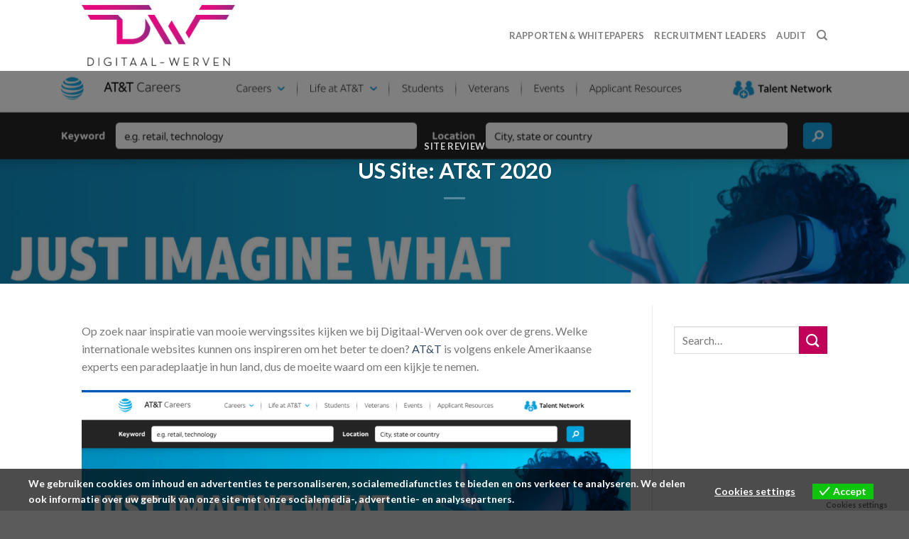

--- FILE ---
content_type: text/html; charset=UTF-8
request_url: https://digitaal-werven.nl/us-site-att/
body_size: 17127
content:
<!DOCTYPE html>
<!--[if IE 9 ]> <html lang="nl-NL" class="ie9 loading-site no-js"> <![endif]-->
<!--[if IE 8 ]> <html lang="nl-NL" class="ie8 loading-site no-js"> <![endif]-->
<!--[if (gte IE 9)|!(IE)]><!--><html lang="nl-NL" class="loading-site no-js"> <!--<![endif]-->
<head>
	<meta charset="UTF-8" />
	<link rel="profile" href="http://gmpg.org/xfn/11" />
	<link rel="pingback" href="https://digitaal-werven.nl/xmlrpc.php" />

	<script>(function(html){html.className = html.className.replace(/\bno-js\b/,'js')})(document.documentElement);</script>
<title>US Site: AT&#038;T 2020 &#8211; Digitaal Werven</title><link rel="preload" as="style" href="https://fonts.googleapis.com/css?family=Lato%3Aregular%2C700%2C400%2C700%7CDancing%20Script%3Aregular%2C400&#038;display=swap" /><link rel="stylesheet" href="https://fonts.googleapis.com/css?family=Lato%3Aregular%2C700%2C400%2C700%7CDancing%20Script%3Aregular%2C400&#038;display=swap" media="print" onload="this.media='all'" /><noscript><link rel="stylesheet" href="https://fonts.googleapis.com/css?family=Lato%3Aregular%2C700%2C400%2C700%7CDancing%20Script%3Aregular%2C400&#038;display=swap" /></noscript><link rel="stylesheet" href="https://digitaal-werven.nl/wp-content/cache/min/1/04c9213f22dd7360430a9ebf82bae737.css" media="all" data-minify="1" />
<meta name='robots' content='max-image-preview:large' />
<meta name="viewport" content="width=device-width, initial-scale=1, maximum-scale=1" /><link rel='dns-prefetch' href='//fonts.googleapis.com' />
<link href='https://fonts.gstatic.com' crossorigin rel='preconnect' />
<link rel="alternate" type="application/rss+xml" title="Digitaal Werven &raquo; feed" href="https://digitaal-werven.nl/feed/" />
<link rel="alternate" type="application/rss+xml" title="Digitaal Werven &raquo; reactiesfeed" href="https://digitaal-werven.nl/comments/feed/" />
<link rel="alternate" type="application/rss+xml" title="Digitaal Werven &raquo; US Site: AT&#038;T 2020 reactiesfeed" href="https://digitaal-werven.nl/us-site-att/feed/" />
<style id='wp-emoji-styles-inline-css' type='text/css'>

	img.wp-smiley, img.emoji {
		display: inline !important;
		border: none !important;
		box-shadow: none !important;
		height: 1em !important;
		width: 1em !important;
		margin: 0 0.07em !important;
		vertical-align: -0.1em !important;
		background: none !important;
		padding: 0 !important;
	}
</style>

<style id='classic-theme-styles-inline-css' type='text/css'>
/*! This file is auto-generated */
.wp-block-button__link{color:#fff;background-color:#32373c;border-radius:9999px;box-shadow:none;text-decoration:none;padding:calc(.667em + 2px) calc(1.333em + 2px);font-size:1.125em}.wp-block-file__button{background:#32373c;color:#fff;text-decoration:none}
</style>
<style id='global-styles-inline-css' type='text/css'>
body{--wp--preset--color--black: #000000;--wp--preset--color--cyan-bluish-gray: #abb8c3;--wp--preset--color--white: #ffffff;--wp--preset--color--pale-pink: #f78da7;--wp--preset--color--vivid-red: #cf2e2e;--wp--preset--color--luminous-vivid-orange: #ff6900;--wp--preset--color--luminous-vivid-amber: #fcb900;--wp--preset--color--light-green-cyan: #7bdcb5;--wp--preset--color--vivid-green-cyan: #00d084;--wp--preset--color--pale-cyan-blue: #8ed1fc;--wp--preset--color--vivid-cyan-blue: #0693e3;--wp--preset--color--vivid-purple: #9b51e0;--wp--preset--gradient--vivid-cyan-blue-to-vivid-purple: linear-gradient(135deg,rgba(6,147,227,1) 0%,rgb(155,81,224) 100%);--wp--preset--gradient--light-green-cyan-to-vivid-green-cyan: linear-gradient(135deg,rgb(122,220,180) 0%,rgb(0,208,130) 100%);--wp--preset--gradient--luminous-vivid-amber-to-luminous-vivid-orange: linear-gradient(135deg,rgba(252,185,0,1) 0%,rgba(255,105,0,1) 100%);--wp--preset--gradient--luminous-vivid-orange-to-vivid-red: linear-gradient(135deg,rgba(255,105,0,1) 0%,rgb(207,46,46) 100%);--wp--preset--gradient--very-light-gray-to-cyan-bluish-gray: linear-gradient(135deg,rgb(238,238,238) 0%,rgb(169,184,195) 100%);--wp--preset--gradient--cool-to-warm-spectrum: linear-gradient(135deg,rgb(74,234,220) 0%,rgb(151,120,209) 20%,rgb(207,42,186) 40%,rgb(238,44,130) 60%,rgb(251,105,98) 80%,rgb(254,248,76) 100%);--wp--preset--gradient--blush-light-purple: linear-gradient(135deg,rgb(255,206,236) 0%,rgb(152,150,240) 100%);--wp--preset--gradient--blush-bordeaux: linear-gradient(135deg,rgb(254,205,165) 0%,rgb(254,45,45) 50%,rgb(107,0,62) 100%);--wp--preset--gradient--luminous-dusk: linear-gradient(135deg,rgb(255,203,112) 0%,rgb(199,81,192) 50%,rgb(65,88,208) 100%);--wp--preset--gradient--pale-ocean: linear-gradient(135deg,rgb(255,245,203) 0%,rgb(182,227,212) 50%,rgb(51,167,181) 100%);--wp--preset--gradient--electric-grass: linear-gradient(135deg,rgb(202,248,128) 0%,rgb(113,206,126) 100%);--wp--preset--gradient--midnight: linear-gradient(135deg,rgb(2,3,129) 0%,rgb(40,116,252) 100%);--wp--preset--font-size--small: 13px;--wp--preset--font-size--medium: 20px;--wp--preset--font-size--large: 36px;--wp--preset--font-size--x-large: 42px;--wp--preset--spacing--20: 0.44rem;--wp--preset--spacing--30: 0.67rem;--wp--preset--spacing--40: 1rem;--wp--preset--spacing--50: 1.5rem;--wp--preset--spacing--60: 2.25rem;--wp--preset--spacing--70: 3.38rem;--wp--preset--spacing--80: 5.06rem;--wp--preset--shadow--natural: 6px 6px 9px rgba(0, 0, 0, 0.2);--wp--preset--shadow--deep: 12px 12px 50px rgba(0, 0, 0, 0.4);--wp--preset--shadow--sharp: 6px 6px 0px rgba(0, 0, 0, 0.2);--wp--preset--shadow--outlined: 6px 6px 0px -3px rgba(255, 255, 255, 1), 6px 6px rgba(0, 0, 0, 1);--wp--preset--shadow--crisp: 6px 6px 0px rgba(0, 0, 0, 1);}:where(.is-layout-flex){gap: 0.5em;}:where(.is-layout-grid){gap: 0.5em;}body .is-layout-flex{display: flex;}body .is-layout-flex{flex-wrap: wrap;align-items: center;}body .is-layout-flex > *{margin: 0;}body .is-layout-grid{display: grid;}body .is-layout-grid > *{margin: 0;}:where(.wp-block-columns.is-layout-flex){gap: 2em;}:where(.wp-block-columns.is-layout-grid){gap: 2em;}:where(.wp-block-post-template.is-layout-flex){gap: 1.25em;}:where(.wp-block-post-template.is-layout-grid){gap: 1.25em;}.has-black-color{color: var(--wp--preset--color--black) !important;}.has-cyan-bluish-gray-color{color: var(--wp--preset--color--cyan-bluish-gray) !important;}.has-white-color{color: var(--wp--preset--color--white) !important;}.has-pale-pink-color{color: var(--wp--preset--color--pale-pink) !important;}.has-vivid-red-color{color: var(--wp--preset--color--vivid-red) !important;}.has-luminous-vivid-orange-color{color: var(--wp--preset--color--luminous-vivid-orange) !important;}.has-luminous-vivid-amber-color{color: var(--wp--preset--color--luminous-vivid-amber) !important;}.has-light-green-cyan-color{color: var(--wp--preset--color--light-green-cyan) !important;}.has-vivid-green-cyan-color{color: var(--wp--preset--color--vivid-green-cyan) !important;}.has-pale-cyan-blue-color{color: var(--wp--preset--color--pale-cyan-blue) !important;}.has-vivid-cyan-blue-color{color: var(--wp--preset--color--vivid-cyan-blue) !important;}.has-vivid-purple-color{color: var(--wp--preset--color--vivid-purple) !important;}.has-black-background-color{background-color: var(--wp--preset--color--black) !important;}.has-cyan-bluish-gray-background-color{background-color: var(--wp--preset--color--cyan-bluish-gray) !important;}.has-white-background-color{background-color: var(--wp--preset--color--white) !important;}.has-pale-pink-background-color{background-color: var(--wp--preset--color--pale-pink) !important;}.has-vivid-red-background-color{background-color: var(--wp--preset--color--vivid-red) !important;}.has-luminous-vivid-orange-background-color{background-color: var(--wp--preset--color--luminous-vivid-orange) !important;}.has-luminous-vivid-amber-background-color{background-color: var(--wp--preset--color--luminous-vivid-amber) !important;}.has-light-green-cyan-background-color{background-color: var(--wp--preset--color--light-green-cyan) !important;}.has-vivid-green-cyan-background-color{background-color: var(--wp--preset--color--vivid-green-cyan) !important;}.has-pale-cyan-blue-background-color{background-color: var(--wp--preset--color--pale-cyan-blue) !important;}.has-vivid-cyan-blue-background-color{background-color: var(--wp--preset--color--vivid-cyan-blue) !important;}.has-vivid-purple-background-color{background-color: var(--wp--preset--color--vivid-purple) !important;}.has-black-border-color{border-color: var(--wp--preset--color--black) !important;}.has-cyan-bluish-gray-border-color{border-color: var(--wp--preset--color--cyan-bluish-gray) !important;}.has-white-border-color{border-color: var(--wp--preset--color--white) !important;}.has-pale-pink-border-color{border-color: var(--wp--preset--color--pale-pink) !important;}.has-vivid-red-border-color{border-color: var(--wp--preset--color--vivid-red) !important;}.has-luminous-vivid-orange-border-color{border-color: var(--wp--preset--color--luminous-vivid-orange) !important;}.has-luminous-vivid-amber-border-color{border-color: var(--wp--preset--color--luminous-vivid-amber) !important;}.has-light-green-cyan-border-color{border-color: var(--wp--preset--color--light-green-cyan) !important;}.has-vivid-green-cyan-border-color{border-color: var(--wp--preset--color--vivid-green-cyan) !important;}.has-pale-cyan-blue-border-color{border-color: var(--wp--preset--color--pale-cyan-blue) !important;}.has-vivid-cyan-blue-border-color{border-color: var(--wp--preset--color--vivid-cyan-blue) !important;}.has-vivid-purple-border-color{border-color: var(--wp--preset--color--vivid-purple) !important;}.has-vivid-cyan-blue-to-vivid-purple-gradient-background{background: var(--wp--preset--gradient--vivid-cyan-blue-to-vivid-purple) !important;}.has-light-green-cyan-to-vivid-green-cyan-gradient-background{background: var(--wp--preset--gradient--light-green-cyan-to-vivid-green-cyan) !important;}.has-luminous-vivid-amber-to-luminous-vivid-orange-gradient-background{background: var(--wp--preset--gradient--luminous-vivid-amber-to-luminous-vivid-orange) !important;}.has-luminous-vivid-orange-to-vivid-red-gradient-background{background: var(--wp--preset--gradient--luminous-vivid-orange-to-vivid-red) !important;}.has-very-light-gray-to-cyan-bluish-gray-gradient-background{background: var(--wp--preset--gradient--very-light-gray-to-cyan-bluish-gray) !important;}.has-cool-to-warm-spectrum-gradient-background{background: var(--wp--preset--gradient--cool-to-warm-spectrum) !important;}.has-blush-light-purple-gradient-background{background: var(--wp--preset--gradient--blush-light-purple) !important;}.has-blush-bordeaux-gradient-background{background: var(--wp--preset--gradient--blush-bordeaux) !important;}.has-luminous-dusk-gradient-background{background: var(--wp--preset--gradient--luminous-dusk) !important;}.has-pale-ocean-gradient-background{background: var(--wp--preset--gradient--pale-ocean) !important;}.has-electric-grass-gradient-background{background: var(--wp--preset--gradient--electric-grass) !important;}.has-midnight-gradient-background{background: var(--wp--preset--gradient--midnight) !important;}.has-small-font-size{font-size: var(--wp--preset--font-size--small) !important;}.has-medium-font-size{font-size: var(--wp--preset--font-size--medium) !important;}.has-large-font-size{font-size: var(--wp--preset--font-size--large) !important;}.has-x-large-font-size{font-size: var(--wp--preset--font-size--x-large) !important;}
.wp-block-navigation a:where(:not(.wp-element-button)){color: inherit;}
:where(.wp-block-post-template.is-layout-flex){gap: 1.25em;}:where(.wp-block-post-template.is-layout-grid){gap: 1.25em;}
:where(.wp-block-columns.is-layout-flex){gap: 2em;}:where(.wp-block-columns.is-layout-grid){gap: 2em;}
.wp-block-pullquote{font-size: 1.5em;line-height: 1.6;}
</style>


<style id='eu-cookies-bar-style-inline-css' type='text/css'>
.eu-cookies-bar-cookies-bar-wrap{font-size:14px;color:#ffffff;background:rgba(0,0,0,0.7);}.eu-cookies-bar-cookies-bar-button-accept{color:#ffffff;background:#0ec50e;}.eu-cookies-bar-cookies-bar-settings-header{color:#ffffff;background:#249fd0;}.eu-cookies-bar-cookies-bar-settings-save-button{color:#ffffff;background:#249fd0;}
</style>






<script type="text/javascript" src="https://digitaal-werven.nl/wp-includes/js/jquery/jquery.min.js" id="jquery-core-js"></script>
<script type="text/javascript" src="https://digitaal-werven.nl/wp-includes/js/jquery/jquery-migrate.min.js" id="jquery-migrate-js"></script>
<script type="text/javascript" id="file_uploads_nfpluginsettings-js-extra">
/* <![CDATA[ */
var params = {"clearLogRestUrl":"https:\/\/digitaal-werven.nl\/wp-json\/nf-file-uploads\/debug-log\/delete-all","clearLogButtonId":"file_uploads_clear_debug_logger","downloadLogRestUrl":"https:\/\/digitaal-werven.nl\/wp-json\/nf-file-uploads\/debug-log\/get-all","downloadLogButtonId":"file_uploads_download_debug_logger"};
/* ]]> */
</script>
<script data-minify="1" type="text/javascript" src="https://digitaal-werven.nl/wp-content/cache/min/1/wp-content/plugins/ninja-forms-uploads/assets/js/nfpluginsettings.js?ver=1756827215" id="file_uploads_nfpluginsettings-js"></script>
<script type="text/javascript" id="eu-cookies-bar-script-js-extra">
/* <![CDATA[ */
var eu_cookies_bar_params = {"cookies_bar_on_close":"none","cookies_bar_on_scroll":"none","cookies_bar_on_page_redirect":"none","block_until_accept":"1","strictly_necessary":["wordpress_test_cookie","woocommerce_cart_hash"],"strictly_necessary_family":["PHPSESSID","wordpress_sec_","wp-settings-","wordpress_logged_in_","wp_woocommerce_session_"],"expire_time":"1784562976","cookiepath":"\/","user_cookies_settings_enable":"1"};
/* ]]> */
</script>
<script data-minify="1" type="text/javascript" src="https://digitaal-werven.nl/wp-content/cache/min/1/wp-content/plugins/eu-cookies-bar/js/eu-cookies-bar.js?ver=1756827215" id="eu-cookies-bar-script-js"></script>
<link rel="https://api.w.org/" href="https://digitaal-werven.nl/wp-json/" /><link rel="alternate" type="application/json" href="https://digitaal-werven.nl/wp-json/wp/v2/posts/4820" /><link rel="canonical" href="https://digitaal-werven.nl/us-site-att/" />
<link rel='shortlink' href='https://digitaal-werven.nl/?p=4820' />
<link rel="alternate" type="application/json+oembed" href="https://digitaal-werven.nl/wp-json/oembed/1.0/embed?url=https%3A%2F%2Fdigitaal-werven.nl%2Fus-site-att%2F" />
<link rel="alternate" type="text/xml+oembed" href="https://digitaal-werven.nl/wp-json/oembed/1.0/embed?url=https%3A%2F%2Fdigitaal-werven.nl%2Fus-site-att%2F&#038;format=xml" />
		<script>
			document.documentElement.className = document.documentElement.className.replace( 'no-js', 'js' );
		</script>
				<style>
			.no-js img.lazyload { display: none; }
			figure.wp-block-image img.lazyloading { min-width: 150px; }
							.lazyload, .lazyloading { opacity: 0; }
				.lazyloaded {
					opacity: 1;
					transition: opacity 400ms;
					transition-delay: 0ms;
				}
					</style>
		<style>.bg{opacity: 0; transition: opacity 1s; -webkit-transition: opacity 1s;} .bg-loaded{opacity: 1;}</style><!--[if IE]><link rel="stylesheet" type="text/css" href="https://digitaal-werven.nl/wp-content/themes/flatsome/assets/css/ie-fallback.css"><script src="//cdnjs.cloudflare.com/ajax/libs/html5shiv/3.6.1/html5shiv.js"></script><script>var head = document.getElementsByTagName('head')[0],style = document.createElement('style');style.type = 'text/css';style.styleSheet.cssText = ':before,:after{content:none !important';head.appendChild(style);setTimeout(function(){head.removeChild(style);}, 0);</script><script src="https://digitaal-werven.nl/wp-content/themes/flatsome/assets/libs/ie-flexibility.js"></script><![endif]-->
<!-- Meta Pixel Code -->
<script type='text/javascript'>
!function(f,b,e,v,n,t,s){if(f.fbq)return;n=f.fbq=function(){n.callMethod?
n.callMethod.apply(n,arguments):n.queue.push(arguments)};if(!f._fbq)f._fbq=n;
n.push=n;n.loaded=!0;n.version='2.0';n.queue=[];t=b.createElement(e);t.async=!0;
t.src=v;s=b.getElementsByTagName(e)[0];s.parentNode.insertBefore(t,s)}(window,
document,'script','https://connect.facebook.net/en_US/fbevents.js?v=next');
</script>
<!-- End Meta Pixel Code -->

      <script type='text/javascript'>
        var url = window.location.origin + '?ob=open-bridge';
        fbq('set', 'openbridge', '449942646519995', url);
      </script>
    <script type='text/javascript'>fbq('init', '449942646519995', {}, {
    "agent": "wordpress-6.5.7-3.0.16"
})</script><script type='text/javascript'>
    fbq('track', 'PageView', []);
  </script>
<!-- Meta Pixel Code -->
<noscript>
<img height="1" width="1" style="display:none" alt="fbpx"
src="https://www.facebook.com/tr?id=449942646519995&ev=PageView&noscript=1" />
</noscript>
<!-- End Meta Pixel Code -->
<!-- Google Tag Manager -->
<script>(function(w,d,s,l,i){w[l]=w[l]||[];w[l].push({'gtm.start':
new Date().getTime(),event:'gtm.js'});var f=d.getElementsByTagName(s)[0],
j=d.createElement(s),dl=l!='dataLayer'?'&l='+l:'';j.async=true;j.src=
'https://www.googletagmanager.com/gtm.js?id='+i+dl;f.parentNode.insertBefore(j,f);
})(window,document,'script','dataLayer','GTM-WP3DQQ3');</script>
<!-- End Google Tag Manager -->


<!-- Google Tag Manager (noscript) -->
<noscript><iframe src="https://www.googletagmanager.com/ns.html?id=GTM-WP3DQQ3"
height="0" width="0" style="display:none;visibility:hidden"></iframe></noscript>
<!-- End Google Tag Manager (noscript) --><link rel="icon" href="https://digitaal-werven.nl/wp-content/uploads/2024/01/cropped-logo-los-vierkant-32x32.png" sizes="32x32" />
<link rel="icon" href="https://digitaal-werven.nl/wp-content/uploads/2024/01/cropped-logo-los-vierkant-192x192.png" sizes="192x192" />
<link rel="apple-touch-icon" href="https://digitaal-werven.nl/wp-content/uploads/2024/01/cropped-logo-los-vierkant-180x180.png" />
<meta name="msapplication-TileImage" content="https://digitaal-werven.nl/wp-content/uploads/2024/01/cropped-logo-los-vierkant-270x270.png" />
<style id="custom-css" type="text/css">:root {--primary-color: #c1005a;}.header-main{height: 100px}#logo img{max-height: 100px}#logo{width:216px;}.header-bottom{min-height: 55px}.header-top{min-height: 30px}.transparent .header-main{height: 265px}.transparent #logo img{max-height: 265px}.has-transparent + .page-title:first-of-type,.has-transparent + #main > .page-title,.has-transparent + #main > div > .page-title,.has-transparent + #main .page-header-wrapper:first-of-type .page-title{padding-top: 265px;}.header.show-on-scroll,.stuck .header-main{height:70px!important}.stuck #logo img{max-height: 70px!important}.header-bottom {background-color: #f1f1f1}.header-main .nav > li > a{line-height: 16px }@media (max-width: 549px) {.header-main{height: 70px}#logo img{max-height: 70px}}/* Color */.accordion-title.active, .has-icon-bg .icon .icon-inner,.logo a, .primary.is-underline, .primary.is-link, .badge-outline .badge-inner, .nav-outline > li.active> a,.nav-outline >li.active > a, .cart-icon strong,[data-color='primary'], .is-outline.primary{color: #c1005a;}/* Color !important */[data-text-color="primary"]{color: #c1005a!important;}/* Background Color */[data-text-bg="primary"]{background-color: #c1005a;}/* Background */.scroll-to-bullets a,.featured-title, .label-new.menu-item > a:after, .nav-pagination > li > .current,.nav-pagination > li > span:hover,.nav-pagination > li > a:hover,.has-hover:hover .badge-outline .badge-inner,button[type="submit"], .button.wc-forward:not(.checkout):not(.checkout-button), .button.submit-button, .button.primary:not(.is-outline),.featured-table .title,.is-outline:hover, .has-icon:hover .icon-label,.nav-dropdown-bold .nav-column li > a:hover, .nav-dropdown.nav-dropdown-bold > li > a:hover, .nav-dropdown-bold.dark .nav-column li > a:hover, .nav-dropdown.nav-dropdown-bold.dark > li > a:hover, .is-outline:hover, .tagcloud a:hover,.grid-tools a, input[type='submit']:not(.is-form), .box-badge:hover .box-text, input.button.alt,.nav-box > li > a:hover,.nav-box > li.active > a,.nav-pills > li.active > a ,.current-dropdown .cart-icon strong, .cart-icon:hover strong, .nav-line-bottom > li > a:before, .nav-line-grow > li > a:before, .nav-line > li > a:before,.banner, .header-top, .slider-nav-circle .flickity-prev-next-button:hover svg, .slider-nav-circle .flickity-prev-next-button:hover .arrow, .primary.is-outline:hover, .button.primary:not(.is-outline), input[type='submit'].primary, input[type='submit'].primary, input[type='reset'].button, input[type='button'].primary, .badge-inner{background-color: #c1005a;}/* Border */.nav-vertical.nav-tabs > li.active > a,.scroll-to-bullets a.active,.nav-pagination > li > .current,.nav-pagination > li > span:hover,.nav-pagination > li > a:hover,.has-hover:hover .badge-outline .badge-inner,.accordion-title.active,.featured-table,.is-outline:hover, .tagcloud a:hover,blockquote, .has-border, .cart-icon strong:after,.cart-icon strong,.blockUI:before, .processing:before,.loading-spin, .slider-nav-circle .flickity-prev-next-button:hover svg, .slider-nav-circle .flickity-prev-next-button:hover .arrow, .primary.is-outline:hover{border-color: #c1005a}.nav-tabs > li.active > a{border-top-color: #c1005a}.widget_shopping_cart_content .blockUI.blockOverlay:before { border-left-color: #c1005a }.woocommerce-checkout-review-order .blockUI.blockOverlay:before { border-left-color: #c1005a }/* Fill */.slider .flickity-prev-next-button:hover svg,.slider .flickity-prev-next-button:hover .arrow{fill: #c1005a;}@media screen and (max-width: 549px){body{font-size: 100%;}}body{font-family:"Lato", sans-serif}body{font-weight: 400}.nav > li > a {font-family:"Lato", sans-serif;}.mobile-sidebar-levels-2 .nav > li > ul > li > a {font-family:"Lato", sans-serif;}.nav > li > a {font-weight: 700;}.mobile-sidebar-levels-2 .nav > li > ul > li > a {font-weight: 700;}h1,h2,h3,h4,h5,h6,.heading-font, .off-canvas-center .nav-sidebar.nav-vertical > li > a{font-family: "Lato", sans-serif;}h1,h2,h3,h4,h5,h6,.heading-font,.banner h1,.banner h2{font-weight: 700;}.alt-font{font-family: "Dancing Script", sans-serif;}.alt-font{font-weight: 400!important;}/* Custom CSS */.badge {display: none;}.label-new.menu-item > a:after{content:"Nieuw";}.label-hot.menu-item > a:after{content:"Hot";}.label-sale.menu-item > a:after{content:"Aanbieding";}.label-popular.menu-item > a:after{content:"Populair";}</style></head>

<body class="post-template-default single single-post postid-4820 single-format-standard lightbox nav-dropdown-has-arrow nav-dropdown-has-shadow nav-dropdown-has-border">



<!-- Facebook Pixel Code -->
<script>
!function(f,b,e,v,n,t,s)
{if(f.fbq)return;n=f.fbq=function(){n.callMethod?
n.callMethod.apply(n,arguments):n.queue.push(arguments)};
if(!f._fbq)f._fbq=n;n.push=n;n.loaded=!0;n.version='2.0';
n.queue=[];t=b.createElement(e);t.async=!0;
t.src=v;s=b.getElementsByTagName(e)[0];
s.parentNode.insertBefore(t,s)}(window, document,'script',
'https://connect.facebook.net/en_US/fbevents.js');
fbq('init', '1873156959582381');
fbq('track', 'PageView');
</script>
<noscript><img height="1" width="1" style="display:none"
src="https://www.facebook.com/tr?id=1873156959582381&ev=PageView&noscript=1"
/></noscript>
<!-- End Facebook Pixel Code -->
<a class="skip-link screen-reader-text" href="#main">Skip to content</a>

<div id="wrapper">

	
	<header id="header" class="header has-sticky sticky-jump">
		<div class="header-wrapper">
			<div id="masthead" class="header-main ">
      <div class="header-inner flex-row container logo-left medium-logo-center" role="navigation">

          <!-- Logo -->
          <div id="logo" class="flex-col logo">
            <!-- Header logo -->
<a href="https://digitaal-werven.nl/" title="Digitaal Werven" rel="home">
    <img width="216" height="100"   alt="Digitaal Werven" data-src="https://digitaal-werven.nl/wp-content/uploads/2024/01/Digitaal_Werven.png" class="header_logo header-logo lazyload" src="[data-uri]" /><noscript><img width="216" height="100" src="https://digitaal-werven.nl/wp-content/uploads/2024/01/Digitaal_Werven.png" class="header_logo header-logo" alt="Digitaal Werven"/></noscript><img  width="216" height="100"   alt="Digitaal Werven" data-src="https://digitaal-werven.nl/wp-content/uploads/2024/01/Digitaal_Werven.png" class="header-logo-dark lazyload" src="[data-uri]" /><noscript><img  width="216" height="100" src="https://digitaal-werven.nl/wp-content/uploads/2024/01/Digitaal_Werven.png" class="header-logo-dark" alt="Digitaal Werven"/></noscript></a>
<p class="logo-tagline"></p>          </div>

          <!-- Mobile Left Elements -->
          <div class="flex-col show-for-medium flex-left">
            <ul class="mobile-nav nav nav-left ">
              <li class="nav-icon has-icon">
  		<a href="#" data-open="#main-menu" data-pos="left" data-bg="main-menu-overlay" data-color="" class="is-small" aria-label="Menu" aria-controls="main-menu" aria-expanded="false">
		
		  <i class="icon-menu" ></i>
		  		</a>
	</li>            </ul>
          </div>

          <!-- Left Elements -->
          <div class="flex-col hide-for-medium flex-left
            flex-grow">
            <ul class="header-nav header-nav-main nav nav-left  nav-uppercase" >
                          </ul>
          </div>

          <!-- Right Elements -->
          <div class="flex-col hide-for-medium flex-right">
            <ul class="header-nav header-nav-main nav nav-right  nav-uppercase">
              <li id="menu-item-12795" class="menu-item menu-item-type-post_type menu-item-object-page menu-item-12795 menu-item-design-default"><a href="https://digitaal-werven.nl/rapportenwhitepapers/" class="nav-top-link">Rapporten &#038; Whitepapers</a></li>
<li id="menu-item-11974" class="menu-item menu-item-type-post_type menu-item-object-page menu-item-11974 menu-item-design-default"><a href="https://digitaal-werven.nl/recruitment-leaders/" class="nav-top-link">Recruitment Leaders</a></li>
<li id="menu-item-40" class="menu-item menu-item-type-post_type menu-item-object-page menu-item-40 menu-item-design-default"><a href="https://digitaal-werven.nl/audit/" class="nav-top-link">Audit</a></li>
<li class="header-search header-search-dropdown has-icon has-dropdown menu-item-has-children">
		<a href="#" aria-label="Search" class="is-small"><i class="icon-search" ></i></a>
		<ul class="nav-dropdown nav-dropdown-default">
	 	<li class="header-search-form search-form html relative has-icon">
	<div class="header-search-form-wrapper">
		<div class="searchform-wrapper ux-search-box relative is-normal"><form method="get" class="searchform" action="https://digitaal-werven.nl/" role="search">
		<div class="flex-row relative">
			<div class="flex-col flex-grow">
	   	   <input type="search" class="search-field mb-0" name="s" value="" id="s" placeholder="Search&hellip;" />
			</div>
			<div class="flex-col">
				<button type="submit" class="ux-search-submit submit-button secondary button icon mb-0" aria-label="Submit">
					<i class="icon-search" ></i>				</button>
			</div>
		</div>
    <div class="live-search-results text-left z-top"></div>
</form>
</div>	</div>
</li>	</ul>
</li>
            </ul>
          </div>

          <!-- Mobile Right Elements -->
          <div class="flex-col show-for-medium flex-right">
            <ul class="mobile-nav nav nav-right ">
                          </ul>
          </div>

      </div>
     
            <div class="container"><div class="top-divider full-width"></div></div>
      </div>
<div class="header-bg-container fill"><div class="header-bg-image fill"></div><div class="header-bg-color fill"></div></div>		</div>
	</header>

	  <div class="page-title blog-featured-title featured-title no-overflow">

  	<div class="page-title-bg fill">
  		  		<div class="title-bg fill bg-fill bg-top" style="background-image: url('https://digitaal-werven.nl/wp-content/uploads/2020/07/Screenshot-2020-07-24-at-17.03.02.png');" data-parallax-fade="true" data-parallax="-2" data-parallax-background data-parallax-container=".page-title"></div>
  		  		<div class="title-overlay fill" style="background-color: rgba(0,0,0,.5)"></div>
  	</div>

  	<div class="page-title-inner container  flex-row  dark is-large" style="min-height: 300px">
  	 	<div class="flex-col flex-center text-center">
  			<h6 class="entry-category is-xsmall">
	<a href="https://digitaal-werven.nl/category/site-review/" rel="category tag">Site review</a></h6>

<h1 class="entry-title">US Site: AT&#038;T 2020</h1>
<div class="entry-divider is-divider small"></div>

  	 	</div>
  	</div>
  </div>

	<main id="main" class="">

<div id="content" class="blog-wrapper blog-single page-wrapper">
	

<div class="row row-large row-divided ">

	<div class="large-9 col">
		


<article id="post-4820" class="post-4820 post type-post status-publish format-standard has-post-thumbnail hentry category-site-review">
	<div class="article-inner ">
				<div class="entry-content single-page">

	<p>Op zoek naar inspiratie van mooie wervingssites kijken we bij Digitaal-Werven ook over de grens. Welke internationale websites kunnen ons inspireren om het beter te doen? <a href="https://www.att.jobs/" target="_blank" rel="noopener noreferrer">AT&amp;T</a> is volgens enkele Amerikaanse experts een paradeplaatje in hun land, dus de moeite waard om een kijkje te nemen.</p>
<p><img fetchpriority="high" decoding="async"   alt="" width="1020" height="528" data-srcset="https://digitaal-werven.nl/wp-content/uploads/2020/07/Screenshot-2020-07-24-at-17.03.02-1024x530.png 1024w, https://digitaal-werven.nl/wp-content/uploads/2020/07/Screenshot-2020-07-24-at-17.03.02-300x155.png 300w, https://digitaal-werven.nl/wp-content/uploads/2020/07/Screenshot-2020-07-24-at-17.03.02-768x397.png 768w, https://digitaal-werven.nl/wp-content/uploads/2020/07/Screenshot-2020-07-24-at-17.03.02-1536x795.png 1536w, https://digitaal-werven.nl/wp-content/uploads/2020/07/Screenshot-2020-07-24-at-17.03.02-2048x1059.png 2048w"  data-src="https://digitaal-werven.nl/wp-content/uploads/2020/07/Screenshot-2020-07-24-at-17.03.02-1024x530.png" data-sizes="(max-width: 1020px) 100vw, 1020px" class="aligncenter size-large wp-image-4821 lazyload" src="[data-uri]" /><noscript><img fetchpriority="high" decoding="async" class="aligncenter size-large wp-image-4821" src="https://digitaal-werven.nl/wp-content/uploads/2020/07/Screenshot-2020-07-24-at-17.03.02-1024x530.png" alt="" width="1020" height="528" srcset="https://digitaal-werven.nl/wp-content/uploads/2020/07/Screenshot-2020-07-24-at-17.03.02-1024x530.png 1024w, https://digitaal-werven.nl/wp-content/uploads/2020/07/Screenshot-2020-07-24-at-17.03.02-300x155.png 300w, https://digitaal-werven.nl/wp-content/uploads/2020/07/Screenshot-2020-07-24-at-17.03.02-768x397.png 768w, https://digitaal-werven.nl/wp-content/uploads/2020/07/Screenshot-2020-07-24-at-17.03.02-1536x795.png 1536w, https://digitaal-werven.nl/wp-content/uploads/2020/07/Screenshot-2020-07-24-at-17.03.02-2048x1059.png 2048w" sizes="(max-width: 1020px) 100vw, 1020px" /></noscript></p>
<p>Het begint in ieder geval goed wat mij betreft. Een zoekbalk om mensen meteen naar de vacatures te leiden en een hele duidelijke pay off: bedenk eens wat wij samen kunnen doen. Samen is duidelijk de kern, dus laten we eens kijken of deze boodschap ook in de rest van de website terugkomt.</p>
<p><img decoding="async"   alt="" width="1020" height="294" data-srcset="https://digitaal-werven.nl/wp-content/uploads/2020/07/Screenshot-2020-07-24-at-17.05.08-1024x295.png 1024w, https://digitaal-werven.nl/wp-content/uploads/2020/07/Screenshot-2020-07-24-at-17.05.08-300x86.png 300w, https://digitaal-werven.nl/wp-content/uploads/2020/07/Screenshot-2020-07-24-at-17.05.08-768x221.png 768w, https://digitaal-werven.nl/wp-content/uploads/2020/07/Screenshot-2020-07-24-at-17.05.08.png 1430w"  data-src="https://digitaal-werven.nl/wp-content/uploads/2020/07/Screenshot-2020-07-24-at-17.05.08-1024x295.png" data-sizes="(max-width: 1020px) 100vw, 1020px" class="aligncenter size-large wp-image-4822 lazyload" src="[data-uri]" /><noscript><img decoding="async" class="aligncenter size-large wp-image-4822" src="https://digitaal-werven.nl/wp-content/uploads/2020/07/Screenshot-2020-07-24-at-17.05.08-1024x295.png" alt="" width="1020" height="294" srcset="https://digitaal-werven.nl/wp-content/uploads/2020/07/Screenshot-2020-07-24-at-17.05.08-1024x295.png 1024w, https://digitaal-werven.nl/wp-content/uploads/2020/07/Screenshot-2020-07-24-at-17.05.08-300x86.png 300w, https://digitaal-werven.nl/wp-content/uploads/2020/07/Screenshot-2020-07-24-at-17.05.08-768x221.png 768w, https://digitaal-werven.nl/wp-content/uploads/2020/07/Screenshot-2020-07-24-at-17.05.08.png 1430w" sizes="(max-width: 1020px) 100vw, 1020px" /></noscript></p>
<p>De homepage is verder behoorlijk compact, maar het valt me meteen op dat ze ook praten over de andere merken binnen de familie. Dat samen zit op dit gebied er dus ook in. Pluspunt.</p>
<p>Bij twee van de drie bedrijven ga je zelfs naar een andere website toe, de wervingssite van de dochter. Praktisch gezien had ik ze geadviseerd om dat in een &#8216;new window&#8217; te doen, maar afgezien daarvan moet ik zeggen dat de &#8216;familie&#8217; wel heel goed erin zit dan. Bij de derde staan nu geen banen open, maar krijg je dus meteen een job alert. Ook weer een pluspunt.</p>
<p><img decoding="async"   alt="" width="1020" height="304" data-srcset="https://digitaal-werven.nl/wp-content/uploads/2020/07/Screenshot-2020-07-24-at-17.06.47-1024x305.png 1024w, https://digitaal-werven.nl/wp-content/uploads/2020/07/Screenshot-2020-07-24-at-17.06.47-300x89.png 300w, https://digitaal-werven.nl/wp-content/uploads/2020/07/Screenshot-2020-07-24-at-17.06.47-768x229.png 768w, https://digitaal-werven.nl/wp-content/uploads/2020/07/Screenshot-2020-07-24-at-17.06.47-1536x457.png 1536w, https://digitaal-werven.nl/wp-content/uploads/2020/07/Screenshot-2020-07-24-at-17.06.47-2048x610.png 2048w"  data-src="https://digitaal-werven.nl/wp-content/uploads/2020/07/Screenshot-2020-07-24-at-17.06.47-1024x305.png" data-sizes="(max-width: 1020px) 100vw, 1020px" class="aligncenter size-large wp-image-4823 lazyload" src="[data-uri]" /><noscript><img decoding="async" class="aligncenter size-large wp-image-4823" src="https://digitaal-werven.nl/wp-content/uploads/2020/07/Screenshot-2020-07-24-at-17.06.47-1024x305.png" alt="" width="1020" height="304" srcset="https://digitaal-werven.nl/wp-content/uploads/2020/07/Screenshot-2020-07-24-at-17.06.47-1024x305.png 1024w, https://digitaal-werven.nl/wp-content/uploads/2020/07/Screenshot-2020-07-24-at-17.06.47-300x89.png 300w, https://digitaal-werven.nl/wp-content/uploads/2020/07/Screenshot-2020-07-24-at-17.06.47-768x229.png 768w, https://digitaal-werven.nl/wp-content/uploads/2020/07/Screenshot-2020-07-24-at-17.06.47-1536x457.png 1536w, https://digitaal-werven.nl/wp-content/uploads/2020/07/Screenshot-2020-07-24-at-17.06.47-2048x610.png 2048w" sizes="(max-width: 1020px) 100vw, 1020px" /></noscript></p>
<h1>Studenten</h1>
<p>Ze hebben een apart stuk voor studenten. En dan bedoel ik niet een of andere content pagina, maar echt een site binnen de site die zich richt op de specifieke doelgroep studenten. Met bijvoorbeeld een heel eigen zoekfilter. Wat ben je en wat zoek je.</p>
<p><img decoding="async"   alt="" width="1020" height="378" data-srcset="https://digitaal-werven.nl/wp-content/uploads/2020/07/Screenshot-2020-07-24-at-17.08.50-1024x379.png 1024w, https://digitaal-werven.nl/wp-content/uploads/2020/07/Screenshot-2020-07-24-at-17.08.50-300x111.png 300w, https://digitaal-werven.nl/wp-content/uploads/2020/07/Screenshot-2020-07-24-at-17.08.50-768x284.png 768w, https://digitaal-werven.nl/wp-content/uploads/2020/07/Screenshot-2020-07-24-at-17.08.50-1536x568.png 1536w, https://digitaal-werven.nl/wp-content/uploads/2020/07/Screenshot-2020-07-24-at-17.08.50-2048x757.png 2048w"  data-src="https://digitaal-werven.nl/wp-content/uploads/2020/07/Screenshot-2020-07-24-at-17.08.50-1024x379.png" data-sizes="(max-width: 1020px) 100vw, 1020px" class="aligncenter size-large wp-image-4824 lazyload" src="[data-uri]" /><noscript><img decoding="async" class="aligncenter size-large wp-image-4824" src="https://digitaal-werven.nl/wp-content/uploads/2020/07/Screenshot-2020-07-24-at-17.08.50-1024x379.png" alt="" width="1020" height="378" srcset="https://digitaal-werven.nl/wp-content/uploads/2020/07/Screenshot-2020-07-24-at-17.08.50-1024x379.png 1024w, https://digitaal-werven.nl/wp-content/uploads/2020/07/Screenshot-2020-07-24-at-17.08.50-300x111.png 300w, https://digitaal-werven.nl/wp-content/uploads/2020/07/Screenshot-2020-07-24-at-17.08.50-768x284.png 768w, https://digitaal-werven.nl/wp-content/uploads/2020/07/Screenshot-2020-07-24-at-17.08.50-1536x568.png 1536w, https://digitaal-werven.nl/wp-content/uploads/2020/07/Screenshot-2020-07-24-at-17.08.50-2048x757.png 2048w" sizes="(max-width: 1020px) 100vw, 1020px" /></noscript></p>
<p>En dan krijg je dit soort resultaten. Geen functies, maar programma&#8217;s. En sommige staan open en kan je meteen meer over het programma lezen en besluiten of je daar voor in aanmerking wilt komen of niet. Andere werven nu niet, waaronder ook het Cybersecutiry internship, waarvan je waarschijnlijk denkt: iedereen wil je daar in hebben toch? Maar daar heb je dus een &#8216;get alerted&#8217;. Dus laat je interesse zien, in een enkele klik. De alerted is daarna een super to the point systeem, naam, mail adres, telefoonnummer en de vraag of je ook per sms een alert wilt ontvangen.</p>
<p><img decoding="async"   alt="" width="1020" height="911" data-srcset="https://digitaal-werven.nl/wp-content/uploads/2020/07/Screenshot-2020-07-24-at-17.09.54-1024x915.png 1024w, https://digitaal-werven.nl/wp-content/uploads/2020/07/Screenshot-2020-07-24-at-17.09.54-300x268.png 300w, https://digitaal-werven.nl/wp-content/uploads/2020/07/Screenshot-2020-07-24-at-17.09.54-768x687.png 768w, https://digitaal-werven.nl/wp-content/uploads/2020/07/Screenshot-2020-07-24-at-17.09.54.png 1226w"  data-src="https://digitaal-werven.nl/wp-content/uploads/2020/07/Screenshot-2020-07-24-at-17.09.54-1024x915.png" data-sizes="(max-width: 1020px) 100vw, 1020px" class="aligncenter size-large wp-image-4825 lazyload" src="[data-uri]" /><noscript><img decoding="async" class="aligncenter size-large wp-image-4825" src="https://digitaal-werven.nl/wp-content/uploads/2020/07/Screenshot-2020-07-24-at-17.09.54-1024x915.png" alt="" width="1020" height="911" srcset="https://digitaal-werven.nl/wp-content/uploads/2020/07/Screenshot-2020-07-24-at-17.09.54-1024x915.png 1024w, https://digitaal-werven.nl/wp-content/uploads/2020/07/Screenshot-2020-07-24-at-17.09.54-300x268.png 300w, https://digitaal-werven.nl/wp-content/uploads/2020/07/Screenshot-2020-07-24-at-17.09.54-768x687.png 768w, https://digitaal-werven.nl/wp-content/uploads/2020/07/Screenshot-2020-07-24-at-17.09.54.png 1226w" sizes="(max-width: 1020px) 100vw, 1020px" /></noscript></p>
<h1>Job Alert</h1>
<p><img decoding="async"   alt="" width="300" height="202" data-srcset="https://digitaal-werven.nl/wp-content/uploads/2020/07/Screenshot-2020-07-24-at-17.15.39-300x202.png 300w, https://digitaal-werven.nl/wp-content/uploads/2020/07/Screenshot-2020-07-24-at-17.15.39-768x518.png 768w, https://digitaal-werven.nl/wp-content/uploads/2020/07/Screenshot-2020-07-24-at-17.15.39.png 848w"  data-src="https://digitaal-werven.nl/wp-content/uploads/2020/07/Screenshot-2020-07-24-at-17.15.39-300x202.png" data-sizes="(max-width: 300px) 100vw, 300px" class="alignright size-medium wp-image-4826 lazyload" src="[data-uri]" /><noscript><img decoding="async" class="alignright size-medium wp-image-4826" src="https://digitaal-werven.nl/wp-content/uploads/2020/07/Screenshot-2020-07-24-at-17.15.39-300x202.png" alt="" width="300" height="202" srcset="https://digitaal-werven.nl/wp-content/uploads/2020/07/Screenshot-2020-07-24-at-17.15.39-300x202.png 300w, https://digitaal-werven.nl/wp-content/uploads/2020/07/Screenshot-2020-07-24-at-17.15.39-768x518.png 768w, https://digitaal-werven.nl/wp-content/uploads/2020/07/Screenshot-2020-07-24-at-17.15.39.png 848w" sizes="(max-width: 300px) 100vw, 300px" /></noscript>Als we het dan toch over de alerts hebben even naar de job alert gekeken, die is ook super goed behalve dat ze wel een mega pull down hebben met veel, laten we eerlijk zijn, overbodige categorieën. De selectie voor de alert is duidelijk &#8216;ATS&#8217; gedreven, niet kandidaat gedreven. Maar goed, dat is zout leggen op elke slak, de perfecte site bestaat niet.</p>
<h1>Veteranen</h1>
<p><img decoding="async"  style="color: #555555; font-size: 14.4px;"  alt="" width="150" height="150" data-srcset="https://digitaal-werven.nl/wp-content/uploads/2020/07/Screenshot-2020-07-24-at-17.17.52-150x150.png 150w, https://digitaal-werven.nl/wp-content/uploads/2020/07/Screenshot-2020-07-24-at-17.17.52-45x45.png 45w"  data-src="https://digitaal-werven.nl/wp-content/uploads/2020/07/Screenshot-2020-07-24-at-17.17.52-150x150.png" data-sizes="(max-width: 150px) 100vw, 150px" class="alignleft wp-image-4827 size-thumbnail lazyload" src="[data-uri]" /><noscript><img decoding="async" class="alignleft wp-image-4827 size-thumbnail" style="color: #555555; font-size: 14.4px;" src="https://digitaal-werven.nl/wp-content/uploads/2020/07/Screenshot-2020-07-24-at-17.17.52-150x150.png" alt="" width="150" height="150" srcset="https://digitaal-werven.nl/wp-content/uploads/2020/07/Screenshot-2020-07-24-at-17.17.52-150x150.png 150w, https://digitaal-werven.nl/wp-content/uploads/2020/07/Screenshot-2020-07-24-at-17.17.52-45x45.png 45w" sizes="(max-width: 150px) 100vw, 150px" /></noscript></p>
<p>Iets dat we in Nederland niet kennen en velen niet zullen begrijpen, maar in de VS een heel belangrijk ding is&#8230; veteranen. Men heeft ook daar een aparte sectie voor en geeft aan hoeveel veteranen ze aannemen.</p>
<p>Ze hebben speciale job advisor sessies en een kalender die terug telt vanaf 18 maanden tot het moment dat je begint, wat je als veteraan kan en moet doen in die periodes. Wederom een speciale doelgroep pagina die niet een beetje content geeft, maar echt inhoudelijk bijdraagt aan de informatie behoefte van die doelgroep op een manier die verder gaat dan &#8216;hier heb je een artikel&#8217;.</p>
<h1>Vacatures</h1>
<p>Maar goed, dan het belangrijkste natuurlijk, de vacatures. Daar kom je immers voor.</p>
<p><img decoding="async"   alt="" width="1020" height="448" data-srcset="https://digitaal-werven.nl/wp-content/uploads/2020/07/Screenshot-2020-07-24-at-17.25.49-1024x450.png 1024w, https://digitaal-werven.nl/wp-content/uploads/2020/07/Screenshot-2020-07-24-at-17.25.49-300x132.png 300w, https://digitaal-werven.nl/wp-content/uploads/2020/07/Screenshot-2020-07-24-at-17.25.49-768x337.png 768w, https://digitaal-werven.nl/wp-content/uploads/2020/07/Screenshot-2020-07-24-at-17.25.49-1536x674.png 1536w, https://digitaal-werven.nl/wp-content/uploads/2020/07/Screenshot-2020-07-24-at-17.25.49-2048x899.png 2048w"  data-src="https://digitaal-werven.nl/wp-content/uploads/2020/07/Screenshot-2020-07-24-at-17.25.49-1024x450.png" data-sizes="(max-width: 1020px) 100vw, 1020px" class="aligncenter wp-image-4828 size-large lazyload" src="[data-uri]" /><noscript><img decoding="async" class="aligncenter wp-image-4828 size-large" src="https://digitaal-werven.nl/wp-content/uploads/2020/07/Screenshot-2020-07-24-at-17.25.49-1024x450.png" alt="" width="1020" height="448" srcset="https://digitaal-werven.nl/wp-content/uploads/2020/07/Screenshot-2020-07-24-at-17.25.49-1024x450.png 1024w, https://digitaal-werven.nl/wp-content/uploads/2020/07/Screenshot-2020-07-24-at-17.25.49-300x132.png 300w, https://digitaal-werven.nl/wp-content/uploads/2020/07/Screenshot-2020-07-24-at-17.25.49-768x337.png 768w, https://digitaal-werven.nl/wp-content/uploads/2020/07/Screenshot-2020-07-24-at-17.25.49-1536x674.png 1536w, https://digitaal-werven.nl/wp-content/uploads/2020/07/Screenshot-2020-07-24-at-17.25.49-2048x899.png 2048w" sizes="(max-width: 1020px) 100vw, 1020px" /></noscript></p>
<p>Zowel de foto als de pay off in de header passing zich aan de locatie van de vacature aan zo lijkt het, niet per functiegebied, wat ik toch wel jammer vind. Immers zoekt een kandidaat herkenning en laten we eerlijk zijn, daar waar een verkoper zich wel in deze foto herkent zullen veel IT&#8217;ers dat minder doen.</p>
<p>Inhoudelijk zijn de vacatures zwak te noemen. Bijna geheel bullets en 100% gaat het over wat je gaat doen en wat je mee moet brengen, maar op geen enkele manier komt dat &#8217;together&#8217; hier terug. Wat jij doet, wat jij kan, maar nergens wat je er voor terug krijgt.</p>
<p>Ook is de vacature 100% tekst. Geen plaatje, geen quote, geen kleur, gewoon tekst, meer tekst en laten we er nog wat tekst bij doen. Een gemiste kans.</p>
<p><img decoding="async"  style="color: #555555; font-size: 14.4px;"  alt="" width="300" height="144" data-srcset="https://digitaal-werven.nl/wp-content/uploads/2020/07/Screenshot-2020-07-24-at-17.30.51-300x144.png 300w, https://digitaal-werven.nl/wp-content/uploads/2020/07/Screenshot-2020-07-24-at-17.30.51-1024x491.png 1024w, https://digitaal-werven.nl/wp-content/uploads/2020/07/Screenshot-2020-07-24-at-17.30.51-768x368.png 768w, https://digitaal-werven.nl/wp-content/uploads/2020/07/Screenshot-2020-07-24-at-17.30.51-1536x736.png 1536w, https://digitaal-werven.nl/wp-content/uploads/2020/07/Screenshot-2020-07-24-at-17.30.51.png 1994w"  data-src="https://digitaal-werven.nl/wp-content/uploads/2020/07/Screenshot-2020-07-24-at-17.30.51-300x144.png" data-sizes="(max-width: 300px) 100vw, 300px" class="alignright size-medium wp-image-4829 lazyload" src="[data-uri]" /><noscript><img decoding="async" class="alignright size-medium wp-image-4829" style="color: #555555; font-size: 14.4px;" src="https://digitaal-werven.nl/wp-content/uploads/2020/07/Screenshot-2020-07-24-at-17.30.51-300x144.png" alt="" width="300" height="144" srcset="https://digitaal-werven.nl/wp-content/uploads/2020/07/Screenshot-2020-07-24-at-17.30.51-300x144.png 300w, https://digitaal-werven.nl/wp-content/uploads/2020/07/Screenshot-2020-07-24-at-17.30.51-1024x491.png 1024w, https://digitaal-werven.nl/wp-content/uploads/2020/07/Screenshot-2020-07-24-at-17.30.51-768x368.png 768w, https://digitaal-werven.nl/wp-content/uploads/2020/07/Screenshot-2020-07-24-at-17.30.51-1536x736.png 1536w, https://digitaal-werven.nl/wp-content/uploads/2020/07/Screenshot-2020-07-24-at-17.30.51.png 1994w" sizes="(max-width: 300px) 100vw, 300px" /></noscript></p>
<h1>Solliciteren</h1>
<p>Het solliciteren is niet mogelijk, tenminste, niet meteen. Je moet je eerst registeren. De ultieme afknapper.</p>
<h1>Conclusie</h1>
<p>AT&amp;T is een site waar we op deelgebieden zeker wat van kunnen leren. Ik ben erg onder de indruk van de manier waarop ze verschillende sub pagina&#8217;s hebben ingericht en hoe ze dat niet puur content maken, maar ook echt waarde toevoegen voor die doelgroep.</p>
<p>Qua candidate experience als het gaat om vacatures en solliciteren zouden ze er goed aan doen om naar ons landje te kijken, want daar lopen een aantal Nederlandse partijen mijlenver op vooruit.</p>
<p>&nbsp;</p>

	
	<div class="blog-share text-center"><div class="is-divider medium"></div><div class="social-icons share-icons share-row relative" ><a href="whatsapp://send?text=US%20Site%3A%20AT%26%23038%3BT%202020 - https://digitaal-werven.nl/us-site-att/" data-action="share/whatsapp/share" class="icon button circle is-outline tooltip whatsapp show-for-medium" title="Share on WhatsApp"><i class="icon-whatsapp"></i></a><a href="//www.facebook.com/sharer.php?u=https://digitaal-werven.nl/us-site-att/" data-label="Facebook" onclick="window.open(this.href,this.title,'width=500,height=500,top=300px,left=300px');  return false;" rel="noopener noreferrer nofollow" target="_blank" class="icon button circle is-outline tooltip facebook" title="Deel op Facebook"><i class="icon-facebook" ></i></a><a href="//twitter.com/share?url=https://digitaal-werven.nl/us-site-att/" onclick="window.open(this.href,this.title,'width=500,height=500,top=300px,left=300px');  return false;" rel="noopener noreferrer nofollow" target="_blank" class="icon button circle is-outline tooltip twitter" title="Deel op Twitter"><i class="icon-twitter" ></i></a><a href="mailto:enteryour@addresshere.com?subject=US%20Site%3A%20AT%26%23038%3BT%202020&amp;body=Check%20this%20out:%20https://digitaal-werven.nl/us-site-att/" rel="nofollow" class="icon button circle is-outline tooltip email" title="Stuur door naar een vriend"><i class="icon-envelop" ></i></a><a href="//pinterest.com/pin/create/button/?url=https://digitaal-werven.nl/us-site-att/&amp;media=https://digitaal-werven.nl/wp-content/uploads/2020/07/Screenshot-2020-07-24-at-17.03.02-1024x530.png&amp;description=US%20Site%3A%20AT%26%23038%3BT%202020" onclick="window.open(this.href,this.title,'width=500,height=500,top=300px,left=300px');  return false;" rel="noopener noreferrer nofollow" target="_blank" class="icon button circle is-outline tooltip pinterest" title="Pin op Pinterest"><i class="icon-pinterest" ></i></a><a href="//www.linkedin.com/shareArticle?mini=true&url=https://digitaal-werven.nl/us-site-att/&title=US%20Site%3A%20AT%26%23038%3BT%202020" onclick="window.open(this.href,this.title,'width=500,height=500,top=300px,left=300px');  return false;"  rel="noopener noreferrer nofollow" target="_blank" class="icon button circle is-outline tooltip linkedin" title="Share on LinkedIn"><i class="icon-linkedin" ></i></a></div></div></div>

	<footer class="entry-meta text-center">
		Dit bericht is gepost in <a href="https://digitaal-werven.nl/category/site-review/" rel="category tag">Site review</a>. Bookmark de <a href="https://digitaal-werven.nl/us-site-att/" title="US Site: AT&#038;T 2020" rel="bookmark">link</a>.	</footer>

	<div class="entry-author author-box">
		<div class="flex-row align-top">
			<div class="flex-col mr circle">
				<div class="blog-author-image">
					<img alt=''  data-srcset='https://secure.gravatar.com/avatar/a39e704e8f4d6b0a9bdf29f001cbab25?s=180&#038;d=mm&#038;r=g 2x'  height='90' width='90' decoding='async' data-src='https://secure.gravatar.com/avatar/a39e704e8f4d6b0a9bdf29f001cbab25?s=90&#038;d=mm&#038;r=g' class='avatar avatar-90 photo lazyload' src='[data-uri]' /><noscript><img alt='' src='https://secure.gravatar.com/avatar/a39e704e8f4d6b0a9bdf29f001cbab25?s=90&#038;d=mm&#038;r=g' srcset='https://secure.gravatar.com/avatar/a39e704e8f4d6b0a9bdf29f001cbab25?s=180&#038;d=mm&#038;r=g 2x' class='avatar avatar-90 photo' height='90' width='90' decoding='async'/></noscript>				</div>
			</div>
			<div class="flex-col flex-grow">
				<h5 class="author-name uppercase pt-half">
					Bas van de Haterd				</h5>
				<p class="author-desc small">Bas van de Haterd is oprichter van Digitaal-Werven.    <p>
        Website: 
        <a href="http://www.vandehaterd.nl"> http://www.vandehaterd.nl</a>
    </p>
    </p>
			</div>
		</div>
	</div>

        <nav role="navigation" id="nav-below" class="navigation-post">
	<div class="flex-row next-prev-nav bt bb">
		<div class="flex-col flex-grow nav-prev text-left">
			    <div class="nav-previous"><a href="https://digitaal-werven.nl/hoe-mensen-online-een-vacature-lezen/" rel="prev"><span class="hide-for-small"><i class="icon-angle-left" ></i></span> Hoe mensen online (een vacature) lezen</a></div>
		</div>
		<div class="flex-col flex-grow nav-next text-right">
			    <div class="nav-next"><a href="https://digitaal-werven.nl/capital-one/" rel="next">US site: Capital One 2020 <span class="hide-for-small"><i class="icon-angle-right" ></i></span></a></div>		</div>
	</div>

	    </nav>

    	</div>
</article>




<div id="comments" class="comments-area">

	
	
	
	
</div>
	</div>
	<div class="post-sidebar large-3 col">
				<div id="secondary" class="widget-area " role="complementary">
		<aside id="search-2" class="widget widget_search"><form method="get" class="searchform" action="https://digitaal-werven.nl/" role="search">
		<div class="flex-row relative">
			<div class="flex-col flex-grow">
	   	   <input type="search" class="search-field mb-0" name="s" value="" id="s" placeholder="Search&hellip;" />
			</div>
			<div class="flex-col">
				<button type="submit" class="ux-search-submit submit-button secondary button icon mb-0" aria-label="Submit">
					<i class="icon-search" ></i>				</button>
			</div>
		</div>
    <div class="live-search-results text-left z-top"></div>
</form>
</aside></div>
			</div>
</div>

</div>


</main>

<footer id="footer" class="footer-wrapper">

	
<!-- FOOTER 1 -->

<!-- FOOTER 2 -->



<div class="absolute-footer dark medium-text-center small-text-center">
  <div class="container clearfix">

    
    <div class="footer-primary pull-left">
              <div class="menu-footer-menu-container"><ul id="menu-footer-menu" class="links footer-nav uppercase"><li id="menu-item-10651" class="menu-item menu-item-type-post_type menu-item-object-page menu-item-10651"><a href="https://digitaal-werven.nl/privacybeleid/">Privacybeleid</a></li>
<li id="menu-item-3498" class="menu-item menu-item-type-post_type menu-item-object-page menu-item-3498"><a href="https://digitaal-werven.nl/contact/">Neem contact op</a></li>
</ul></div>            <div class="copyright-footer">
        Made by <a href="https://www.51designs.nl"><b>51designs<b></a>      </div>
          </div>
  </div>
</div>
<a href="#top" class="back-to-top button icon invert plain fixed bottom z-1 is-outline hide-for-medium circle" id="top-link"><i class="icon-angle-up" ></i></a>

</footer>

</div>

<div id="main-menu" class="mobile-sidebar no-scrollbar mfp-hide">
	<div class="sidebar-menu no-scrollbar ">
		<ul class="nav nav-sidebar nav-vertical nav-uppercase">
			<li class="header-search-form search-form html relative has-icon">
	<div class="header-search-form-wrapper">
		<div class="searchform-wrapper ux-search-box relative is-normal"><form method="get" class="searchform" action="https://digitaal-werven.nl/" role="search">
		<div class="flex-row relative">
			<div class="flex-col flex-grow">
	   	   <input type="search" class="search-field mb-0" name="s" value="" id="s" placeholder="Search&hellip;" />
			</div>
			<div class="flex-col">
				<button type="submit" class="ux-search-submit submit-button secondary button icon mb-0" aria-label="Submit">
					<i class="icon-search" ></i>				</button>
			</div>
		</div>
    <div class="live-search-results text-left z-top"></div>
</form>
</div>	</div>
</li><li class="menu-item menu-item-type-post_type menu-item-object-page menu-item-12795"><a href="https://digitaal-werven.nl/rapportenwhitepapers/">Rapporten &#038; Whitepapers</a></li>
<li class="menu-item menu-item-type-post_type menu-item-object-page menu-item-11974"><a href="https://digitaal-werven.nl/recruitment-leaders/">Recruitment Leaders</a></li>
<li class="menu-item menu-item-type-post_type menu-item-object-page menu-item-40"><a href="https://digitaal-werven.nl/audit/">Audit</a></li>
<li class="html header-social-icons ml-0">
	<div class="social-icons follow-icons" ><a href="https://twitter.com/bvdhaterd" target="_blank"  data-label="Twitter"  rel="noopener noreferrer nofollow" class="icon primary button circle  twitter tooltip" title="Volg ons op Twitter"><i class="icon-twitter" ></i></a><a href="mailto:bas@vandehaterd.nl" data-label="E-mail"  rel="nofollow" class="icon primary button circle  email tooltip" title="Stuur ons een e-mail"><i class="icon-envelop" ></i></a></div></li>		</ul>
	</div>
</div>
            <div class="eu-cookies-bar-cookies-bar-wrap eu-cookies-bar-cookies-bar-position-bottom">
                <div class="eu-cookies-bar-cookies-bar">
                    <div class="eu-cookies-bar-cookies-bar-message">
                        <div>
							We gebruiken cookies om inhoud en advertenties te personaliseren, socialemediafuncties te bieden en ons verkeer te analyseren. We delen ook informatie over uw gebruik van onze site met onze socialemedia-, advertentie- en analysepartners.							                        </div>
                    </div>
                    <div class="eu-cookies-bar-cookies-bar-button-container">

                        <div class="eu-cookies-bar-cookies-bar-button-wrap">
							                                <div class="eu-cookies-bar-cookies-bar-button eu-cookies-bar-cookies-bar-button-settings">
                                    <span>Cookies settings</span>
                                </div>
								                                <div class="eu-cookies-bar-cookies-bar-button eu-cookies-bar-cookies-bar-button-accept">
                                    <span class="eu-cookies-bar-tick">Accept</span>
                                </div>
								                        </div>

                    </div>
                </div>
            </div>
			            <div class="eu-cookies-bar-cookies-bar-settings-wrap">
                <div class="eu-cookies-bar-cookies-bar-settings-wrap-container">
                    <div class="eu-cookies-bar-cookies-bar-settings-overlay">
                    </div>
                    <div class="eu-cookies-bar-cookies-bar-settings">
						                        <div class="eu-cookies-bar-cookies-bar-settings-header">
                            <span class="eu-cookies-bar-cookies-bar-settings-header-text">Privacy &amp; Cookie policy</span>
                            <span class="eu-cookies-bar-close eu-cookies-bar-cookies-bar-settings-close"></span>
                        </div>
                        <div class="eu-cookies-bar-cookies-bar-settings-nav">
                            <div class="eu-cookies-bar-cookies-bar-settings-privacy eu-cookies-bar-cookies-bar-settings-nav-active">
								Privacy &amp; Cookies policy                            </div>
                            <div class="eu-cookies-bar-cookies-bar-settings-cookie-list">Cookies list</div>
                        </div>
                        <div class="eu-cookies-bar-cookies-bar-settings-content">
                            <table class="eu-cookies-bar-cookies-bar-settings-content-child eu-cookies-bar-cookies-bar-settings-content-child-inactive">
                                <tbody>
                                <tr>
                                    <th>Cookie name</th>
                                    <th>Active</th>
                                </tr>
								                                </tbody>
                            </table>
                            <div class="eu-cookies-bar-cookies-bar-settings-policy eu-cookies-bar-cookies-bar-settings-content-child">
								<header>
<h3>Privacybeleid</h3>
</header>
<div>
<h4>Welke informatie verzamelen we?</h4>
We verzamelen informatie van u wanneer u zich registreert op onze site of een bestelling plaatst.

Bij het bestellen of registreren op onze site, kunt u worden gevraagd om uw naam, e-mailadres of postadres in te voeren.
<h4>Voor welke doeleinden gebruiken we uw informatie?</h4>
De informatie die we van u verzamelen, kan op een van de volgende manieren worden gebruikt:

Om uw ervaring te personaliseren
(uw informatie helpt ons om beter te reageren op uw individuele behoeften)
Om onze website te verbeteren
(we streven er voortdurend naar om onze website aan te passen op basis van de informatie en feedback die we van u ontvangen)
Om de klantenservice te verbeteren
(uw informatie helpt ons om effectiever te reageren op uw klantenserviceverzoeken en ondersteuningsbehoeften)

Om transacties te verwerken
Uw informatie, of deze nu openbaar of privé is, zal niet worden verkocht, uitgewisseld, overgedragen of aan een ander bedrijf worden gegeven om welke reden dan ook, zonder uw toestemming, anders dan voor het uitdrukkelijke doel van het leveren van het gekochte product of de gevraagde dienst.

Om een wedstrijd, promotie, enquête of andere sitefunctie te beheren

Om periodieke e-mails te verzenden
Het e-mailadres dat u opgeeft voor orderverwerking, zal alleen worden gebruikt om u informatie en updates te sturen met betrekking tot uw bestelling.
<h4>Hoe beschermen we uw informatie?</h4>
We implementeren verschillende beveiligingsmaatregelen om de veiligheid van uw persoonlijke informatie te handhaven wanneer u een bestelling plaatst of uw persoonlijke informatie invoert, indient of toegang verkrijgt.

We bieden het gebruik van een beveiligde server aan. Alle geleverde gevoelige/kredietinformatie wordt via Secure Socket Layer (SSL) technologie verzonden en vervolgens versleuteld in de database van onze betalingsgateway, alleen toegankelijk voor degenen die gemachtigd zijn met speciale toegangsrechten tot dergelijke systemen, en die verplicht zijn om de informatie vertrouwelijk te houden.

Na een transactie worden uw privégegevens (creditcards, burgerservicenummers, financiële gegevens, enz.) niet langer dan 60 dagen bewaard.
<h4>Gebruiken we cookies?</h4>
Ja (Cookies zijn kleine bestanden die een site of haar serviceprovider via uw webbrowser naar uw computers harde schijf overbrengt, als u dit toestaat) waarmee de sites of serviceproviders systemen uw browser kunnen herkennen en bepaalde informatie kunnen vastleggen en onthouden.

We gebruiken cookies om ons te helpen de items in uw winkelwagen te onthouden, uw voorkeuren voor toekomstige bezoeken te begrijpen en op te slaan, de advertenties bij te houden en gegevens over het verkeer op de site en de interactie op de site samen te stellen, zodat we in de toekomst betere site-ervaringen en tools kunnen aanbieden. We kunnen contracteren met externe serviceproviders om ons te helpen onze sitebezoekers beter te begrijpen. Deze serviceproviders zijn niet gemachtigd om de informatie namens ons te gebruiken, behalve om ons te helpen bij het uitvoeren en verbeteren van ons bedrijf.

Als u dat wilt, kunt u ervoor kiezen om telkens wanneer er een cookie wordt verzonden, gewaarschuwd te worden, of u kunt ervoor kiezen om alle cookies uit te schakelen via uw browserinstellingen. Zoals de meeste websites, als u uw cookies uitschakelt, zullen sommige van onze services mogelijk niet correct functioneren. U kunt echter nog steeds bestellingen plaatsen door contact op te nemen met de klantenservice.

<strong>Google Analytics</strong>

We gebruiken Google Analytics op onze sites voor anonieme rapportage van het gebruik van de site en voor advertenties op de site. Als u zich wilt afmelden voor het monitoren van uw gedrag door Google Analytics op onze sites, gebruikt u deze link (<a href="https://tools.google.com/dlpage/gaoptout/">https://tools.google.com/dlpage/gaoptout/</a>)
<h4>Onthullen we informatie aan externe partijen?</h4>
Wij verkopen, verhandelen of overdragen uw persoonlijk identificeerbare informatie niet aan externe partijen. Dit omvat niet vertrouwde derde partijen die ons helpen bij het exploiteren van onze website, het uitvoeren van ons bedrijf of het bedienen van u, zolang die partijen ermee instemmen deze informatie vertrouwelijk te houden. We kunnen ook uw informatie vrijgeven wanneer we van mening zijn dat vrijgave gepast is om te voldoen aan de wet, ons sitebeleid af te dwingen of de onze of anderen rechten, eigendom of veiligheid te beschermen. Niet-persoonlijk identificeerbare bezoekersinformatie kan echter aan andere partijen worden verstrekt voor marketing, reclame of andere doeleinden.
<h4>Registratie</h4>
De minimale informatie die we nodig hebben om u te registreren, is uw naam, e-mailadres en een wachtwoord. We stellen u meer vragen voor verschillende services, waaronder verkooppromoties. Tenzij we anders zeggen, moet u alle registratievragen beantwoorden.

We kunnen ook enkele andere vrijwillige vragen stellen tijdens de registratie voor bepaalde services (bijvoorbeeld professionele netwerken) zodat we een duidelijker beeld van u kunnen krijgen. Dit stelt ons ook in staat om services voor u te personaliseren.

Om ons te helpen bij onze marketing, naast de gegevens die u aan ons verstrekt als u zich registreert, kunnen we ook gegevens verkrijgen van vertrouwde derde partijen om ons te helpen begrijpen waarin u mogelijk geïnteresseerd bent. Deze ‘profilering’-informatie wordt geproduceerd uit een verscheidenheid aan bronnen, waaronder openbaar beschikbare gegevens (zoals het kiesregister) of uit bronnen zoals enquêtes en peilingen waarbij u toestemming heeft gegeven voor het delen van uw gegevens. U kunt ervoor kiezen om dergelijke gegevens niet met de Guardian te delen vanuit deze bronnen door in te loggen op uw account en de instellingen in het privacygedeelte te wijzigen.

Nadat u zich heeft geregistreerd, en met uw toestemming, kunnen we u e-mails sturen waarvan wij denken dat ze interessant voor u zijn. Nieuwsbrieven kunnen worden gepersonaliseerd op basis van wat u heeft gelezen op theguardian.com. Op elk moment kunt u beslissen om deze e-mails niet te ontvangen en kunt u zich ‘uitschrijven’.

<strong>Inloggen met sociale netwerkreferenties</strong>

Als u inlogt op onze sites met een Facebook-login, verleent u toestemming aan Facebook om uw gebruikersgegevens met ons te delen. Dit omvat uw naam, e-mailadres, geboortedatum en locatie die vervolgens worden gebruikt om een Guardian-identiteit te vormen. U kunt ook uw foto van Facebook gebruiken als onderdeel van uw profiel. Dit stelt ons en Facebook ook in staat om uw, netwerken, gebruikers-ID en andere informatie die u ervoor kiest om te delen volgens uw Facebook-accountinstellingen. Als u de Guardian-app uit uw Facebook-instellingen verwijdert, hebben we geen toegang meer tot deze informatie.

Als u inlogt op onze sites met een Google-login, verleent u toestemming aan Google om uw gebruikersgegevens met ons te delen. Dit omvat uw naam, e-mailadres, geboortedatum, geslacht en locatie die we vervolgens zullen gebruiken om een Guardian-identiteit te vormen. U kunt uw foto van Google ook als onderdeel van uw profiel gebruiken. Dit stelt ons ook in staat om uw netwerken, gebruikers-ID en andere informatie die u ervoor kiest om te delen volgens uw Google-accountinstellingen te delen. Als u de Guardian uit uw Google-instellingen verwijdert, hebben we geen toegang meer tot deze informatie.

Als u inlogt op onze sites met een Twitter-login, ontvangen we uw avatar (het kleine plaatje dat naast uw tweets verschijnt) en Twitter-gebruikersnaam.
<h4>Compliance met de Children’s Online Privacy Protection Act</h4>
We voldoen aan de vereisten van COPPA (Childrens Online Privacy Protection Act), we verzamelen geen informatie van iemand onder de 13 jaar. Onze website, producten en diensten zijn allemaal gericht op mensen van 13 jaar of ouder.
<h4>Uw persoonlijke informatie bijwerken</h4>
We bieden een pagina 'Mijn gegevens' (ook wel Dashboard genoemd), waar u op elk moment uw persoonlijke informatie kunt bijwerken en uw marketingvoorkeuren kunt wijzigen. U kunt naar deze pagina gaan vanaf de meeste pagina's op de site - klik eenvoudig op de link 'Mijn gegevens' boven aan het scherm wanneer u bent aangemeld.
<h4>Alleen online privacybeleid</h4>
Dit online privacybeleid is alleen van toepassing op informatie die wordt verzameld via onze website en niet op informatie die offline wordt verzameld.
<h4>Uw toestemming</h4>
Door onze site te gebruiken, stemt u in met ons privacybeleid.
<h4>Wijzigingen in ons privacybeleid</h4>
Als we besluiten om ons privacybeleid te wijzigen, zullen we die wijzigingen op deze pagina plaatsen.

</div>
                            </div>
                        </div>

                        <span class="eu-cookies-bar-cookies-bar-settings-save-button">Save settings</span>

						                    </div>
                </div>
            </div>
			                <div class="eu-cookies-bar-cookies-settings-call-container eu-cookies-bar-cookies-settings-call-position-right">
                    <div class="eu-cookies-bar-cookies-settings-call-button eu-cookies-bar-cookies-bar-button-settings">
                        <span>Cookies settings</span>
                    </div>
                </div>
				    <!-- Meta Pixel Event Code -->
    <script type='text/javascript'>
        document.addEventListener( 'wpcf7mailsent', function( event ) {
        if( "fb_pxl_code" in event.detail.apiResponse){
          eval(event.detail.apiResponse.fb_pxl_code);
        }
      }, false );
    </script>
    <!-- End Meta Pixel Event Code -->
    <div id='fb-pxl-ajax-code'></div>
<!-- font handler -->
    <script type="text/javascript" id="forms-for-campaign-monitor-ajax-script-public-js-extra">
/* <![CDATA[ */
var ajax_request = {"ajax_url":"https:\/\/digitaal-werven.nl\/wp-admin\/admin-ajax.php"};
/* ]]> */
</script>
<script data-minify="1" type="text/javascript" src="https://digitaal-werven.nl/wp-content/cache/min/1/wp-content/plugins/forms-for-campaign-monitor/forms/views/public/js/app.js?ver=1756827215" id="forms-for-campaign-monitor-ajax-script-public-js"></script>
<script data-minify="1" type="text/javascript" src="https://digitaal-werven.nl/wp-content/cache/min/1/wp-content/themes/flatsome/inc/extensions/flatsome-live-search/flatsome-live-search.js?ver=1756827215" id="flatsome-live-search-js"></script>
<script type="text/javascript" src="https://digitaal-werven.nl/wp-content/plugins/wp-smushit/app/assets/js/smush-lazy-load.min.js" id="smush-lazy-load-js"></script>
<script type="text/javascript" src="https://digitaal-werven.nl/wp-includes/js/hoverIntent.min.js" id="hoverIntent-js"></script>
<script type="text/javascript" id="flatsome-js-js-extra">
/* <![CDATA[ */
var flatsomeVars = {"ajaxurl":"https:\/\/digitaal-werven.nl\/wp-admin\/admin-ajax.php","rtl":"","sticky_height":"70","lightbox":{"close_markup":"<button title=\"%title%\" type=\"button\" class=\"mfp-close\"><svg xmlns=\"http:\/\/www.w3.org\/2000\/svg\" width=\"28\" height=\"28\" viewBox=\"0 0 24 24\" fill=\"none\" stroke=\"currentColor\" stroke-width=\"2\" stroke-linecap=\"round\" stroke-linejoin=\"round\" class=\"feather feather-x\"><line x1=\"18\" y1=\"6\" x2=\"6\" y2=\"18\"><\/line><line x1=\"6\" y1=\"6\" x2=\"18\" y2=\"18\"><\/line><\/svg><\/button>","close_btn_inside":false},"user":{"can_edit_pages":false},"i18n":{"mainMenu":"Hoofdmenu"},"options":{"cookie_notice_version":"1"}};
/* ]]> */
</script>
<script data-minify="1" type="text/javascript" src="https://digitaal-werven.nl/wp-content/cache/min/1/wp-content/themes/flatsome/assets/js/flatsome.js?ver=1756827215" id="flatsome-js-js"></script>

</body>
</html>

<!-- This website is like a Rocket, isn't it? Performance optimized by WP Rocket. Learn more: https://wp-rocket.me - Debug: cached@1769010976 -->

--- FILE ---
content_type: application/javascript; charset=utf-8
request_url: https://digitaal-werven.nl/wp-content/cache/min/1/wp-content/plugins/eu-cookies-bar/js/eu-cookies-bar.js?ver=1756827215
body_size: 1593
content:
jQuery(document).ready(function($){'use strict';var cookies_bar_on_close=eu_cookies_bar_params.cookies_bar_on_close,cookies_bar_on_scroll=eu_cookies_bar_params.cookies_bar_on_scroll,cookies_bar_on_page_redirect=eu_cookies_bar_params.cookies_bar_on_page_redirect,strictly_necessary=eu_cookies_bar_params.strictly_necessary,strictly_necessary_family=eu_cookies_bar_params.strictly_necessary_family,expire_time=eu_cookies_bar_params.expire_time,cookiePath=eu_cookies_bar_params.cookiepath,block_until_accept=eu_cookies_bar_params.block_until_accept,user_cookies_settings_enable=eu_cookies_bar_params.user_cookies_settings_enable,blockCookies;function setCookie(cname,cvalue,expire,path,domain){domain=domain||"";var d=new Date(expire*1000);var expires="expires="+d.toUTCString();document.cookie=cname+"="+cvalue+";"+expires+";path="+path+";domain="+domain}
function getCookie(cname){var name=cname+"=";var decodedCookie=decodeURIComponent(document.cookie);var ca=decodedCookie.split(';');for(var i=0;i<ca.length;i++){var c=ca[i];while(c.charAt(0)==' '){c=c.substring(1)}
if(c.indexOf(name)==0){return c.substring(name.length,c.length)}}
return""}
handleExplicitBehaviors();function handleExplicitBehaviors(){$('.eu-cookies-bar-cookies-bar-button-close').on('click',function(){if(!getCookie('eu_cookies_bar')){switch(cookies_bar_on_close){case 'yes':handleCookies();acceptCookiesHandle();break;case "no":declineCookiesHandle();break;default:}}
$('.eu-cookies-bar-cookies-bar-wrap').fadeOut(500)});$(window).on('mousewheel',function(){if(!getCookie('eu_cookies_bar')){switch(cookies_bar_on_scroll){case 'yes':handleCookies();acceptCookiesHandle();$('.eu-cookies-bar-cookies-bar-wrap').fadeOut(500);break;case 'no':declineCookiesHandle();$('.eu-cookies-bar-cookies-bar-wrap').fadeOut(500);break;default:}}});$(window).on('unload',function(){if(!getCookie('eu_cookies_bar')){switch(cookies_bar_on_page_redirect){case 'yes':handleCookies();acceptCookiesHandle();$('.eu-cookies-bar-cookies-bar-wrap').fadeOut(500);break;case 'no':declineCookiesHandle();$('.eu-cookies-bar-cookies-bar-wrap').fadeOut(500);break;default:}}})}
function cookiesBarPopup(){if(!getCookie('eu_cookies_bar')){$('.eu-cookies-bar-cookies-bar-wrap').fadeIn(500);if(block_until_accept){var cookies=document.cookie.split(";");var keyFlag;var j,k;for(j=0;j<cookies.length;j++){var cookie_name=cookies[j].split("=")[0].trim();var cookie_value=cookies[j].split("=")[1];keyFlag=!1;for(k=0;k<strictly_necessary_family.length;k++){if(cookie_name.match('^'+strictly_necessary_family[k]+'(|.+?)')){keyFlag=!0;break}}
if(!keyFlag&&strictly_necessary.indexOf(cookie_name)===-1&&cookie_name!=='eu_cookies_bar'&&cookie_name!=='eu_cookies_bar_block'){setCookie(cookie_name,cookie_value,-1,'/',window.location.hostname);setCookie(cookie_name,cookie_value,-1,cookiePath,window.location.hostname)}}}}else if(getCookie('eu_cookies_bar_block')!==''){var myBlockCookies=getCookie('eu_cookies_bar_block').split(',');var blockCookieName;if(myBlockCookies.length>0){for(var i in myBlockCookies){blockCookieName=myBlockCookies[i].trim();if(getCookie(blockCookieName)&&strictly_necessary.indexOf(blockCookieName)===-1){setCookie(blockCookieName,'',-1,'/',window.location.hostname);setCookie(blockCookieName,'',-1,cookiePath,window.location.hostname)}}}}}
function saveSettings(){$('.eu-cookies-bar-cookies-bar-settings-save-button').on('click',function(){handleCookies();acceptCookiesHandle();$('.eu-cookies-bar-cookies-bar-settings-wrap').fadeOut(500);vi_ecb_enable_scroll()})}
saveSettings();function handleCookies(){blockCookies=[];$('.eu-cookies-bar-cookie-checkbox').map(function(){if($(this).prop('checked')===!1&&$(this).val()!=='eu_cookies_bar'&&$(this).val()!=='eu_cookies_bar_block'){blockCookies.push($(this).val())}});if(blockCookies.length>0){for(var index in blockCookies){if(strictly_necessary.indexOf(blockCookies[index])>-1){blockCookies.splice(index,1)}}}}
function declineCookiesHandle(){blockCookies=[];$('.eu-cookies-bar-cookie-checkbox').map(function(){if($(this).val()!=='eu_cookies_bar'&&$(this).val()!=='eu_cookies_bar_block'){blockCookies.push($(this).val())}});if(blockCookies.length>0){for(var index in blockCookies){if(strictly_necessary.indexOf(blockCookies[index])>-1){blockCookies.splice(index,1)}}}
setCookie('eu_cookies_bar',expire_time,expire_time,cookiePath);setCookie('eu_cookies_bar_block',blockCookies.toString(),expire_time,cookiePath);setCookie('eu_cookies_bar_decline',1,expire_time,cookiePath)}
function acceptCookiesHandle(){var expire;if(!getCookie('eu_cookies_bar')){expire=expire_time;setCookie('eu_cookies_bar',expire,expire,cookiePath);$('.eu-cookies-bar-cookies-bar-wrap').fadeOut(500);setCookie('eu_cookies_bar_block','',expire,cookiePath)}else{expire=parseInt(getCookie('eu_cookies_bar'));setCookie('eu_cookies_bar_block',blockCookies.toString(),expire,cookiePath)}
if(getCookie('eu_cookies_bar_decline')){setCookie('eu_cookies_bar_decline','',-1,cookiePath)}}
function handleButton(){$('.eu-cookies-bar-cookies-bar-button-accept').on('click',function(){handleCookies();acceptCookiesHandle();$('.eu-cookies-bar-cookies-bar-wrap').fadeOut(500)})}
function overLay(){$('.eu-cookies-bar-cookies-bar-settings-overlay').unbind();$('.eu-cookies-bar-cookies-bar-settings-overlay').on('click',function(){$('.eu-cookies-bar-cookies-bar-settings-wrap').fadeOut(500);vi_ecb_enable_scroll()})}
function showSettings(){if(user_cookies_settings_enable){$('.eu-cookies-bar-cookies-bar-button-settings').unbind();$('.eu-cookies-bar-cookies-bar-button-settings').on('click',function(){$('.eu-cookies-bar-cookies-bar-settings-wrap').fadeIn(500);vi_ecb_disable_scroll()})}}
cookiesBarPopup();handleButton();showSettings();overLay();function userCookiesSettingsTab(){$('.eu-cookies-bar-cookies-bar-settings-nav div').on('click',function(){$('.eu-cookies-bar-cookies-bar-settings-nav div').toggleClass('eu-cookies-bar-cookies-bar-settings-nav-active');$('.eu-cookies-bar-cookies-bar-settings-content-child').toggleClass('eu-cookies-bar-cookies-bar-settings-content-child-inactive')})}
userCookiesSettingsTab();$(document).on('keyup',function(e){if(e.keyCode===27){$('.eu-cookies-bar-cookies-bar-settings-overlay').click()}});$('.eu-cookies-bar-cookies-bar-settings-close').on('click',function(){$('.eu-cookies-bar-cookies-bar-settings-overlay').click()});$('.eu-cookies-bar-cookies-bar-button-decline').on('click',function(){declineCookiesHandle();$('.eu-cookies-bar-cookies-bar-wrap').fadeOut(500)});function vi_ecb_enable_scroll(){let scrollTop=parseInt($('html').css('top'));$('html').removeClass('vi_ecb-noscroll');$('html,body').scrollTop(-scrollTop)}
function vi_ecb_disable_scroll(){if($(document).height()>$(window).height()){let scrollTop=($('html').scrollTop())?$('html').scrollTop():$('body').scrollTop();$('html').addClass('vi_ecb-noscroll').css('top',-scrollTop)}}})